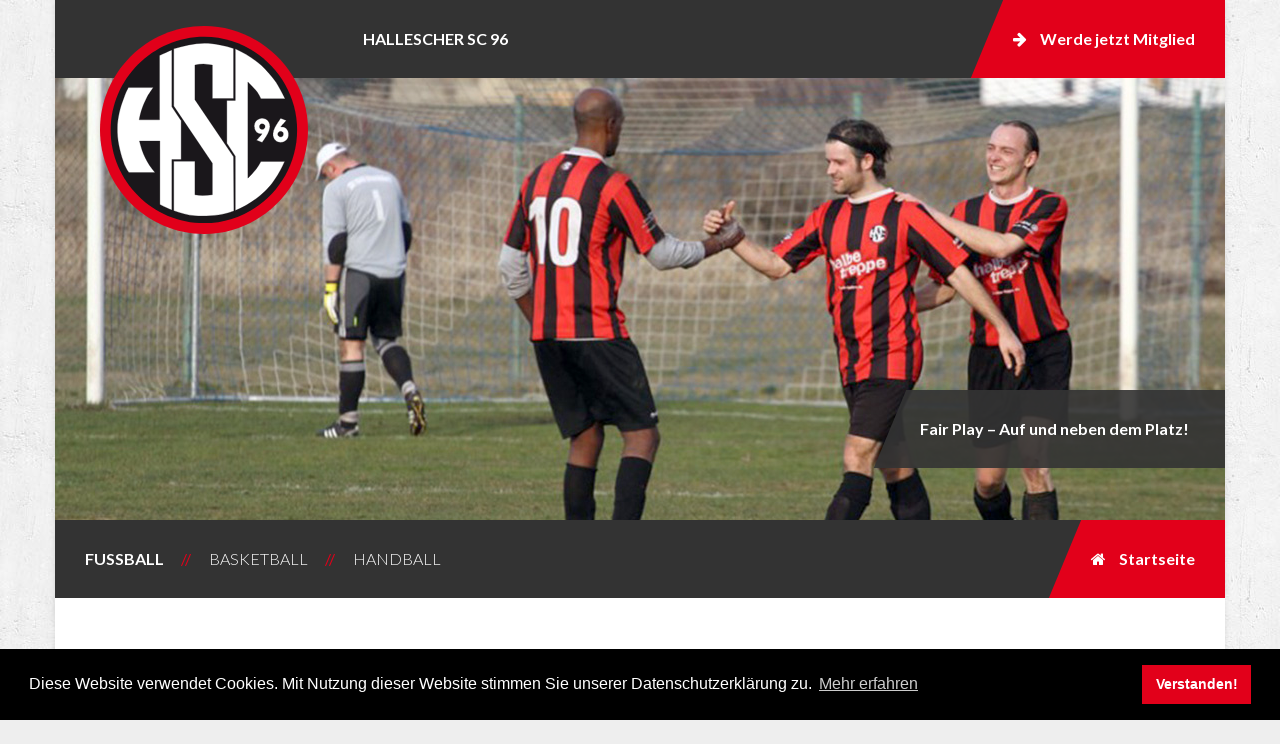

--- FILE ---
content_type: text/html; charset=utf-8
request_url: https://hsc96.de/fussball/news.html?start=40
body_size: 7019
content:
<!doctype html>

<html lang="de-de" xmlns:og="https://opengraphprotocol.org/schema/" xmlns:fb="https://www.facebook.com/2008/fbml">

<head>
		<base href="https://hsc96.de/fussball/news.html" />
	<meta http-equiv="content-type" content="text/html; charset=utf-8" />
	<meta name="keywords" content="News, Spielberichte, Ergebnisse, HSC 96, Fußball" />
	<meta name="x-ua-compatible" content="IE=edge,chrome=1" />
	<meta name="description" content="Alle News, Spielberichte und Ergebnisse der HSC 96 Fußballer." />
	<title>News der HSC 96 Fußballer</title>
	<link href="/fussball/news.feed?type=rss" rel="alternate" type="application/rss+xml" title="RSS 2.0" />
	<link href="/fussball/news.feed?type=atom" rel="alternate" type="application/atom+xml" title="Atom 1.0" />
	<link href="/templates/hsc96/favicon.ico" rel="shortcut icon" type="image/vnd.microsoft.icon" />
	<link href="/templates/hsc96/css/template.css" rel="stylesheet" type="text/css" />
	<script src="/media/jui/js/jquery.min.js" type="text/javascript"></script>
	<script src="/media/jui/js/jquery-noconflict.js" type="text/javascript"></script>
	<script src="/media/jui/js/jquery-migrate.min.js" type="text/javascript"></script>
	<script src="/media/system/js/caption.js" type="text/javascript"></script>
	<script src="/templates/hsc96/js/bootstrap.min.js" type="text/javascript"></script>
	<script src="/templates/hsc96/js/logic.js" type="text/javascript"></script>
	<script type="text/javascript">
jQuery(window).on('load',  function() {
				new JCaption('img.caption');
			});
	</script>

	<meta name="viewport" content="width=device-width, initial-scale=1.0, maximum-scale=1.0, user-scalable=0" />
	<link rel="apple-touch-icon-precomposed" href="/templates/hsc96/images/apple-touch-icon-precomposed.png">
	<link rel="apple-touch-icon-precomposed" sizes="76x76" href="/templates/hsc96/images/apple-touch-icon-76x76-precomposed.png">
	<link rel="apple-touch-icon-precomposed" sizes="120x120" href="/templates/hsc96/images/apple-touch-icon-120x120-precomposed.png">
	<link rel="apple-touch-icon-precomposed" sizes="152x152" href="/templates/hsc96/images/apple-touch-icon-152x152-precomposed.png">
	<!-- Le HTML5 shim and media query for IE8 support -->
	<!--[if lt IE 9]>
	<script src="//html5shim.googlecode.com/svn/trunk/html5.js"></script>
	<script type="text/javascript" src="/templates/hsc96/js/respond.min.js"></script>
	<![endif]-->
    <script src="https://www.fussball.de/static/layout/fbde2/egm//js/widget2.js"></script>
  <link rel="stylesheet" type="text/css" href="//cdnjs.cloudflare.com/ajax/libs/cookieconsent2/3.1.0/cookieconsent.min.css" />
<script src="//cdnjs.cloudflare.com/ajax/libs/cookieconsent2/3.1.0/cookieconsent.min.js"></script>
<script>
window.addEventListener("load", function(){
window.cookieconsent.initialise({
  "palette": {
    "popup": {
      "background": "#000000",
      "text": "#ffffff"
    },
    "button": {
      "background": "#e2001a",
      "text": "#ffffff"
    }
  },
  "content": {
    "message": "Diese Website verwendet Cookies. Mit Nutzung dieser Website stimmen Sie unserer Datenschutzerklärung zu.",
    "dismiss": "Verstanden!",
    "link": "Mehr erfahren",
    "href": "https://www.hsc96.de/datenschutz.html"
  }
})});
</script>
</head>
  
<body class="site news " role="document">

<div id="fb-root"></div>
<script>(function(d, s, id) {
  var js, fjs = d.getElementsByTagName(s)[0];
  if (d.getElementById(id)) return;
  js = d.createElement(s); js.id = id;
  js.src = "//connect.facebook.net/de_DE/sdk.js#xfbml=1&version=v2.3";
  fjs.parentNode.insertBefore(js, fjs);
}(document, 'script', 'facebook-jssdk'));</script>
<div class="container">

<header id="header" class="row">

	<div class="kopfzeile clearfix">
    	<a href="/" class="logo">Hallescher Sportclub 96 e.V.</a>
        <p><strong>Hallescher SC 96</strong></p>
        <a href="#kontakt" class="cta"><i class="fa fa-arrow-right"></i><span>Werde jetzt Mitglied</span></a>
    </div>
    
	 
		<div id="foto"><img src="/images/slideshwo/fussball-hsc96.jpg" alt="Fußball" class="img-responsive" /><div class="carousel-caption">
<p><strong>Fair Play</strong> – Auf und neben dem Platz!</p>
<p>&nbsp;</p></div></div>  
    
<div id="nav">
    <nav class="navbar navbar-default">
		<div class="navbar-header">
			<button type="button" class="navbar-toggle collapsed" data-toggle="collapse" data-target="#hauptmenu">
                <span class="sr-only">Toggle navigation</span>
                <i class="fa fa-chevron-right"></i><i class="fa fa-chevron-down"></i> Sektionen
			</button>
		</div><!-- /.navbar-header -->
        
        <a href="/" class="btn-startseite"><i class="fa fa-home"></i><span>Startseite</span></a>
            
		<div class="collapse navbar-collapse" id="hauptmenu">
			<ul class="nav menu navbar-nav">
<li class="item-108 current active parent"><a href="/fussball/news.html" >Fußball</a></li><li class="item-110 parent"><a href="/hsc-basketball/ansprechpartner.html" >Basketball</a></li><li class="item-113 parent"><a href="/handball/ansprechpartner.html" >Handball</a></li></ul>

		</div><!-- /.navbar-collapse -->
	</nav><!-- /.navbar navbar-default -->
</div><!-- /#nav -->

</header><!-- /#header -->

<div id="main" class="row">

	<aside id="navbar" class="col-md-3">
        <nav class="navbar">
            <div class="navbar-header">
            	<span class="sektion">Fußball</span>
                <button type="button" class="navbar-toggle collapsed" data-toggle="collapse" data-target="#submenu">
                    <span class="sr-only">Toggle navigation</span>
                    <i class="fa fa-bars"></i> Menü</button>
            </div>
            <div class="collapse navbar-collapse" id="submenu">
                <ul class="nav menu navbar-nav">
<li class="item-107 current active"><a href="/fussball/news.html" >News</a></li><li class="item-109"><a href="/fussball/ansprechpartner.html" >Ansprechpartner</a></li><li class="item-116"><a href="/fussball/trainingszeiten.html" >Trainingszeiten</a></li><li class="item-136"><a href="/fussball/topscorer.html" >Topscorer</a></li><li class="item-141"><a href="/fussball/spielplan.html" >Spielplan</a></li><li class="item-117 deeper parent"><a href="/fussball/erste-herren/mannschaftsfoto.html" >1. Herren</a><ul class="nav-child unstyled dropdown-menu" role="menu"><li class="item-135"><a href="/fussball/erste-herren/mannschaftsfoto.html" >Mannschaftsfoto</a></li><li class="item-126"><a href="/fussball/erste-herren/spieltag-tabelle.html" >Spieltag &amp; Tabelle</a></li></ul></li><li class="item-119 deeper parent"><a href="/fussball/zweite-herren/mannschaftsfoto.html" >2. Herren</a><ul class="nav-child unstyled dropdown-menu" role="menu"><li class="item-140"><a href="/fussball/zweite-herren/mannschaftsfoto.html" >Mannschaftsfoto</a></li><li class="item-142"><a href="/fussball/zweite-herren/spieltag-tabelle.html" >Spieltag &amp; Tabelle</a></li></ul></li><li class="item-121"><a href="/fussball/frauen.html" >Frauen</a></li></ul>

            </div>
        </nav>
    </aside><!-- /#navbar -->
    
        <div id="inhalt" class="col-md-6 col-lg-6">
            <div id="system-message-container">
	</div>

        <div class="blog" itemscope itemtype="https://schema.org/Blog">
			<div class="page-header">
			<h1> News der HSC 96 Fußballer </h1>
		</div>
	
	
	
	
	
		
	
																	<div class="items-row cols-1 row-0 row-fluid clearfix">
						<div class="span12">
				<div class="item column-1"
					itemprop="blogPost" itemscope itemtype="https://schema.org/BlogPosting">
					

	<div class="page-header">
					<h2 itemprop="name">
									Die Erste: Derbytime							</h2>
				
		
				
			</div>




		<dl class="article-info muted clearfix">

		
			<dt class="article-info-term">
													Details							</dt>

			
			
										<dd class="published">
				<span class="icon-calendar"></span>
				<time datetime="2015-04-24T10:20:09+02:00" itemprop="datePublished">
					24. April 2015				</time>
			</dd>					
					
			            
							<dd class="createdby" itemprop="author" itemscope itemtype="http://schema.org/Person">
					<span itemprop="name">fx</span>	</dd>
			
			            
                        
			</dl>




<p>Am <strong>Sonntag 16.00 Uhr</strong> auf dem Felsen:</p>
<p>Roter Stern Halle - HSC 96</p>



				</div>
				<!-- end item -->
							</div><!-- end span -->
							</div><!-- end row -->
																			<div class="items-row cols-1 row-1 row-fluid clearfix">
						<div class="span12">
				<div class="item column-1"
					itemprop="blogPost" itemscope itemtype="https://schema.org/BlogPosting">
					

	<div class="page-header">
					<h2 itemprop="name">
									Die Dritte: Doppelte Freude							</h2>
				
		
				
			</div>




		<dl class="article-info muted clearfix">

		
			<dt class="article-info-term">
													Details							</dt>

			
			
										<dd class="published">
				<span class="icon-calendar"></span>
				<time datetime="2015-04-23T23:36:49+02:00" itemprop="datePublished">
					23. April 2015				</time>
			</dd>					
					
			            
							<dd class="createdby" itemprop="author" itemscope itemtype="http://schema.org/Person">
					<span itemprop="name">fx</span>	</dd>
			
			            
                        
			</dl>




<p>Auf Grund des Wurfmeetings am heimischen Grund musste der Fußball zurückstecken und das Derby gegen die Sterne-Zweite auf den Nachmittag verschoben werden - was sich allerdings nicht als Nachteil herausstellen sollte. Denn nur so konnte Akki nach absolvierter Arbeit sein Rückrundendebüt feiern – ein später noch entscheidender Umstand.</p>



	
<p class="readmore">
	<a class="btn" href="/fussball/news/34-die-dritte-doppelte-freude.html" itemprop="url"><span>
		Weiterlesen ...	</span></a>
</p>



				</div>
				<!-- end item -->
							</div><!-- end span -->
							</div><!-- end row -->
																			<div class="items-row cols-1 row-2 row-fluid clearfix">
						<div class="span12">
				<div class="item column-1"
					itemprop="blogPost" itemscope itemtype="https://schema.org/BlogPosting">
					

	<div class="page-header">
					<h2 itemprop="name">
									Die Dritte (Nachtrag): Seniorennachmittag							</h2>
				
		
				
			</div>




		<dl class="article-info muted clearfix">

		
			<dt class="article-info-term">
													Details							</dt>

			
			
										<dd class="published">
				<span class="icon-calendar"></span>
				<time datetime="2015-04-23T23:35:46+02:00" itemprop="datePublished">
					23. April 2015				</time>
			</dd>					
					
			            
							<dd class="createdby" itemprop="author" itemscope itemtype="http://schema.org/Person">
					<span itemprop="name">fx</span>	</dd>
			
			            
                        
			</dl>




<p>Kaffeefahrt am Nachmittag nach Wörmlitz und die Senioren waren dabei. Holger hatte Freitagabend noch sein Kommen möglich gemacht und so konnten wir einen neuen Mannschaftsrekord in Sachen Durchschnittsalter verbuchen. Alle unter 43 drückten den Schnitt…</p>



	
<p class="readmore">
	<a class="btn" href="/fussball/news/35-die-dritte-nachtrag-seniorennachmittag.html" itemprop="url"><span>
		Weiterlesen ...	</span></a>
</p>



				</div>
				<!-- end item -->
							</div><!-- end span -->
							</div><!-- end row -->
																			<div class="items-row cols-1 row-3 row-fluid clearfix">
						<div class="span12">
				<div class="item column-1"
					itemprop="blogPost" itemscope itemtype="https://schema.org/BlogPosting">
					

	<div class="page-header">
					<h2 itemprop="name">
									Die Dritte (Nachtrag): Motor fast abgewürgt							</h2>
				
		
				
			</div>




		<dl class="article-info muted clearfix">

		
			<dt class="article-info-term">
													Details							</dt>

			
			
										<dd class="published">
				<span class="icon-calendar"></span>
				<time datetime="2015-04-23T23:34:22+02:00" itemprop="datePublished">
					23. April 2015				</time>
			</dd>					
					
			            
							<dd class="createdby" itemprop="author" itemscope itemtype="http://schema.org/Person">
					<span itemprop="name">fx</span>	</dd>
			
			            
                        
			</dl>




<p>Im Heimspiel gegen die Motor-Dritte hatte die Anstoßzeit auch was Gutes, Nico und Ali konnten nämlich nur so früh mitwirken. In einem recht ausgeglichenen Spiel waren die Gäste insbesondere bei Ecken und Freistößen gefährlich, zum Glück hatte Stefan den richtigen Riecher und klärte einen dieser Bälle auf der Torlinie. So war es ihm möglich, selbst die Führung zu erzielen.</p>



	
<p class="readmore">
	<a class="btn" href="/fussball/news/36-die-dritte-nachtrag-motor-fast-abgewuergt.html" itemprop="url"><span>
		Weiterlesen ...	</span></a>
</p>



				</div>
				<!-- end item -->
							</div><!-- end span -->
							</div><!-- end row -->
																			<div class="items-row cols-1 row-4 row-fluid clearfix">
						<div class="span12">
				<div class="item column-1"
					itemprop="blogPost" itemscope itemtype="https://schema.org/BlogPosting">
					

	<div class="page-header">
					<h2 itemprop="name">
									Freie Ostern							</h2>
				
		
				
			</div>




		<dl class="article-info muted clearfix">

		
			<dt class="article-info-term">
													Details							</dt>

			
			
										<dd class="published">
				<span class="icon-calendar"></span>
				<time datetime="2015-04-03T13:08:53+02:00" itemprop="datePublished">
					03. April 2015				</time>
			</dd>					
					
			            
							<dd class="createdby" itemprop="author" itemscope itemtype="http://schema.org/Person">
					<span itemprop="name">fx</span>	</dd>
			
			            
                        
			</dl>




<p>Das für morgen (04.04.) geplante Spiel der Ersten gegen Reideburg II muss wegen der Platzverhältnisse ausfallen und wurde auf den 23.05.2015 verlegt.</p>



				</div>
				<!-- end item -->
							</div><!-- end span -->
							</div><!-- end row -->
																			<div class="items-row cols-1 row-5 row-fluid clearfix">
						<div class="span12">
				<div class="item column-1"
					itemprop="blogPost" itemscope itemtype="https://schema.org/BlogPosting">
					

	<div class="page-header">
					<h2 itemprop="name">
									Training							</h2>
				
		
				
			</div>




		<dl class="article-info muted clearfix">

		
			<dt class="article-info-term">
													Details							</dt>

			
			
										<dd class="published">
				<span class="icon-calendar"></span>
				<time datetime="2015-03-29T17:55:10+02:00" itemprop="datePublished">
					29. März 2015				</time>
			</dd>					
					
			            
							<dd class="createdby" itemprop="author" itemscope itemtype="http://schema.org/Person">
					<span itemprop="name">fx</span>	</dd>
			
			            
                        
			</dl>




<p><strong>Achtung Änderung!</strong></p>
<p>Training ab sofort <span style="text-decoration: underline;">Dienstag</span> und Donnerstag ab 17:45 Uhr im Waldstadion.</p>



				</div>
				<!-- end item -->
							</div><!-- end span -->
							</div><!-- end row -->
																			<div class="items-row cols-1 row-6 row-fluid clearfix">
						<div class="span12">
				<div class="item column-1"
					itemprop="blogPost" itemscope itemtype="https://schema.org/BlogPosting">
					

	<div class="page-header">
					<h2 itemprop="name">
									Die Zweite: Zoobesuch							</h2>
				
		
				
			</div>




		<dl class="article-info muted clearfix">

		
			<dt class="article-info-term">
													Details							</dt>

			
			
										<dd class="published">
				<span class="icon-calendar"></span>
				<time datetime="2015-03-19T14:37:00+01:00" itemprop="datePublished">
					19. März 2015				</time>
			</dd>					
					
			            
							<dd class="createdby" itemprop="author" itemscope itemtype="http://schema.org/Person">
					<span itemprop="name">fx</span>	</dd>
			
			            
                        
			</dl>




<p>Ich zitiere mal den Spielbericht der VfL-Dritten von deren Website, da dieser ziemlich genau das Elend der Zweiten beschreibt, und hoffe, der Verfasser (Andreas Jahnecke) nimmt's mir nicht &uuml;bel:</p>


	
<p class="readmore">
	<a class="btn" href="/fussball/news/2-die-zweite-zoobesuch.html" itemprop="url"><span>
		Weiterlesen ...	</span></a>
</p>



				</div>
				<!-- end item -->
							</div><!-- end span -->
							</div><!-- end row -->
																			<div class="items-row cols-1 row-7 row-fluid clearfix">
						<div class="span12">
				<div class="item column-1"
					itemprop="blogPost" itemscope itemtype="https://schema.org/BlogPosting">
					

	<div class="page-header">
					<h2 itemprop="name">
									Die Dritte: Kunstschützen							</h2>
				
		
				
			</div>




		<dl class="article-info muted clearfix">

		
			<dt class="article-info-term">
													Details							</dt>

			
			
										<dd class="published">
				<span class="icon-calendar"></span>
				<time datetime="2015-03-12T15:45:43+01:00" itemprop="datePublished">
					12. März 2015				</time>
			</dd>					
					
			            
							<dd class="createdby" itemprop="author" itemscope itemtype="http://schema.org/Person">
					<span itemprop="name">fx</span>	</dd>
			
			            
                        
			</dl>




<p>Zum ersten Outdoor-Match 2015 erwarteten wir auf unserem Hoppelacker die Gr&uuml;n-Wei&szlig;en aus Ammendorf. Wie immer nach der Winterpause sollte das erste Spiel zum Wiederfinden der Spielpraxis dienen, aber teilweise auch zum Abbau des in der bewegungsarmen Zeit angefutterten Ranzens. Ehe jedoch eines dieser Ziele in Angriff genommen werden konnte, lagen wir schon 0:1 hinten.</p>



	
<p class="readmore">
	<a class="btn" href="/fussball/news/3-die-dritte-kunstschuetzen.html" itemprop="url"><span>
		Weiterlesen ...	</span></a>
</p>



				</div>
				<!-- end item -->
							</div><!-- end span -->
							</div><!-- end row -->
																			<div class="items-row cols-1 row-8 row-fluid clearfix">
						<div class="span12">
				<div class="item column-1"
					itemprop="blogPost" itemscope itemtype="https://schema.org/BlogPosting">
					

	<div class="page-header">
					<h2 itemprop="name">
									Die Erste: Der Appetit kommt beim Essen…							</h2>
				
		
				
			</div>




		<dl class="article-info muted clearfix">

		
			<dt class="article-info-term">
													Details							</dt>

			
			
										<dd class="published">
				<span class="icon-calendar"></span>
				<time datetime="2015-03-05T00:54:27+01:00" itemprop="datePublished">
					05. März 2015				</time>
			</dd>					
					
			            
							<dd class="createdby" itemprop="author" itemscope itemtype="http://schema.org/Person">
					<span itemprop="name">fx</span>	</dd>
			
			            
                        
			</dl>




<p>Die Hallenmeisterschaft stand an und angesichts der Tatsache, dass zumeist sang- und klanglos in der Vorrunde Schluss war, bestand keine Hoffnung auf irgendwas. Aber ist ja eine Pflichtveranstaltung, also mussten wir ein Team stellen. Da weder Trainer noch Torhüter an diesem Wochenende da waren, hatte ich eine bzw. zwei Aufgaben.</p>



	
<p class="readmore">
	<a class="btn" href="/fussball/news/43-die-erste-der-appetit-kommt-beim-essen.html" itemprop="url"><span>
		Weiterlesen ...	</span></a>
</p>



				</div>
				<!-- end item -->
							</div><!-- end span -->
							</div><!-- end row -->
																			<div class="items-row cols-1 row-9 row-fluid clearfix">
						<div class="span12">
				<div class="item column-1"
					itemprop="blogPost" itemscope itemtype="https://schema.org/BlogPosting">
					

	<div class="page-header">
					<h2 itemprop="name">
									Die Erste: Es geht schon wieder los...							</h2>
				
		
				
			</div>




		<dl class="article-info muted clearfix">

		
			<dt class="article-info-term">
													Details							</dt>

			
			
										<dd class="published">
				<span class="icon-calendar"></span>
				<time datetime="2015-02-20T20:30:26+01:00" itemprop="datePublished">
					20. Februar 2015				</time>
			</dd>					
					
			            
							<dd class="createdby" itemprop="author" itemscope itemtype="http://schema.org/Person">
					<span itemprop="name">fx</span>	</dd>
			
			            
                        
			</dl>




... bzw. immer noch nicht. Same procedure as last week... aber dieses Mal von Gegners Seite. Platzbedingt wurde das Spiel bei Nietleben II von den Hausherren abgesagt.



				</div>
				<!-- end item -->
							</div><!-- end span -->
							</div><!-- end row -->
						
	
				<div class="pagination">
						<ul class="pagination-list"><li><a title="Start" href="/fussball/news.html" class="pagenav"><i class="fa fa-angle-double-left"></i></a></li><li><a title="Zurück" href="/fussball/news.html?start=30" class="pagenav"><i class="fa fa-angle-left"></i></a></li><li class="hidden-phone"><a title="1" href="/fussball/news.html" class="pagenav">1</a></li><li class="hidden-phone"><a title="2" href="/fussball/news.html?start=10" class="pagenav">2</a></li><li class="hidden-phone"><a title="3" href="/fussball/news.html?start=20" class="pagenav">3</a></li><li class="hidden-phone"><a title="4" href="/fussball/news.html?start=30" class="pagenav">...</a></li><li class="active hidden-phone"><strong>5</strong></li><li><i class="fa fa-angle-right"></i></li><li><i class="fa fa-angle-double-right"></i></li></ul> </div>
	</div>

    </div><!-- /#inhalt -->
    
        <aside id="sidebar" class="col-md-3">
    	<div class="modul "><h3>Die Sektion Fußball auf Facebook</h3>
<p><a href="https://www.facebook.com/pages/Hallescher-SC-96-Fußball/146761158756275" target="_blank"><i class="fa fa-facebook-official"></i> Folge uns auf Facebook</a></p>
<div class="clearfix" style="padding-bottom: 43px;">
<div class="fb-like" data-href="https://www.facebook.com/pages/Hallescher-SC-96-Fußball/146761158756275" data-layout="box_count" data-action="like" data-show-faces="true" data-share="false"></div>
</div></div><div class="modul "><h3>Aktuelle Ergebnisse</h3><ul class="category-module">
						<li>
									<span class="mod-articles-category-date">
						30.11.2025					</span>
				                <h4><i class="fa fa-futbol-o"></i> 					HSC - Reideburg II				</h4>
	
					
					
					
				
	
									<p class="mod-articles-category-introtext">
						<strong>2 : 0</strong>&nbsp; (Tom, Sally)					</p>
					
							</li>
					<li>
									<span class="mod-articles-category-date">
						08.11.2025					</span>
				                <h4><i class="fa fa-futbol-o"></i> 					PSV II - HSC II				</h4>
	
					
					
					
				
	
									<p class="mod-articles-category-introtext">
						<strong>2 : 6&nbsp;&nbsp;</strong>(3x Yahya, Hermann, Ahmad, Dan)<strong></strong>					</p>
					
							</li>
			</ul>
</div><div class="modul "><h3>Archiv</h3>	<ul class="archive-module">
		<li>	<a href="/archiv/2016/12.html"><i class="fa fa-arrow-right"></i> Dezember, 2016</a></li>
		<li>	<a href="/archiv/2016/10.html"><i class="fa fa-arrow-right"></i> Oktober, 2016</a></li>
		<li>	<a href="/archiv/2014/12.html"><i class="fa fa-arrow-right"></i> Dezember, 2014</a></li>
		<li>	<a href="/archiv/2014/11.html"><i class="fa fa-arrow-right"></i> November, 2014</a></li>
		<li>	<a href="/archiv/2014/10.html"><i class="fa fa-arrow-right"></i> Oktober, 2014</a></li>
		<li>	<a href="/archiv/2014/9.html"><i class="fa fa-arrow-right"></i> September, 2014</a></li>
		<li>	<a href="/archiv/2014/7.html"><i class="fa fa-arrow-right"></i> Juli, 2014</a></li>
		<li>	<a href="/archiv/2014/6.html"><i class="fa fa-arrow-right"></i> Juni, 2014</a></li>
		<li>	<a href="/archiv/2014/5.html"><i class="fa fa-arrow-right"></i> Mai, 2014</a></li>
		<li>	<a href="/archiv/2014/4.html"><i class="fa fa-arrow-right"></i> April, 2014</a></li>
		<li>	<a href="/archiv/2014/3.html"><i class="fa fa-arrow-right"></i> März, 2014</a></li>
		<li>	<a href="/archiv/2014/2.html"><i class="fa fa-arrow-right"></i> Februar, 2014</a></li>
	</ul>
</div>
    </aside>
        
</div><!-- /#main -->

<div id="sponsoren">
	<div class="modul "><h3>Wir danken unseren Sponsoren!</h3><div class="bannergroup">

	<div class="banneritem">
																																														<img
						src="https://hsc96.de/images/fussball/sponsoren/halbstark.jpg"
						alt="Café Halbstark"
																	/>
											<div class="clr"></div>
	</div>
	<div class="banneritem">
																																																															<a
							href="/component/banners/click/2.html" target="_blank"
							title="Druckerei Druck-Zuck GmbH">
							<img
								src="https://hsc96.de/images/fussball/sponsoren/druck-zuck.jpg"
								alt="Druckerei Druck-Zuck GmbH"
																							/>
						</a>
																<div class="clr"></div>
	</div>
	<div class="banneritem">
																																																															<a
							href="/component/banners/click/1.html" target="_blank"
							title="Rechtsanwälte Funke, Reinemann, Exler">
							<img
								src="https://hsc96.de/images/fussball/sponsoren/funke.jpg"
								alt="Rechtsanwälte Funke, Reinemann, Exler"
																							/>
						</a>
																<div class="clr"></div>
	</div>
	<div class="banneritem">
																																																															<a
							href="/component/banners/click/6.html" target="_blank"
							title="HALBE TREPPE UG - Agentur für Design und Dokumentation">
							<img
								src="https://hsc96.de/images/fussball/sponsoren/halbe-treppe.png"
								alt="HALBE TREPPE UG - Agentur für Design und Dokumentation"
																							/>
						</a>
																<div class="clr"></div>
	</div>
	<div class="banneritem">
																																																															<a
							href="/component/banners/click/4.html" target="_blank"
							title="Micheel - Das Küchenstudio in Halle (Saale)">
							<img
								src="https://hsc96.de/images/fussball/sponsoren/micheel.jpg"
								alt="Micheel - Das Küchenstudio in Halle (Saale)"
																							/>
						</a>
																<div class="clr"></div>
	</div>
	<div class="banneritem">
																																														<img
						src="https://hsc96.de/images/fussball/sponsoren/hoehn.jpg"
						alt="Reifendienst Harald Höhn"
																	/>
											<div class="clr"></div>
	</div>

</div>
</div>
</div>

<footer id="kontakt" class="row">
	<div class="col-sm-3 hidden-sm hidden-xs logospalte"><a href="/" class="logo">Hallescher Sportclub 96 e.V.</a></div>
    <div class="modul  col-sm-4 col-md-3"><h3>Kontakt</h3>
<p>Hallescher Sportclub 96 e.V.<br />Café Halbstark / Burgstraße 65<br />06114 Halle</p>
<p>E-Mail: <span id="cloak90a90c69649be74aaa8103ce87f18e84">Diese E-Mail-Adresse ist vor Spambots geschützt! Zur Anzeige muss JavaScript eingeschaltet sein!</span><script type='text/javascript'>
				document.getElementById('cloak90a90c69649be74aaa8103ce87f18e84').innerHTML = '';
				var prefix = '&#109;a' + 'i&#108;' + '&#116;o';
				var path = 'hr' + 'ef' + '=';
				var addy90a90c69649be74aaa8103ce87f18e84 = '&#105;nf&#111;' + '&#64;';
				addy90a90c69649be74aaa8103ce87f18e84 = addy90a90c69649be74aaa8103ce87f18e84 + 'hsc96' + '&#46;' + 'd&#101;';
				var addy_text90a90c69649be74aaa8103ce87f18e84 = '&#105;nf&#111;' + '&#64;' + 'hsc96' + '&#46;' + 'd&#101;';document.getElementById('cloak90a90c69649be74aaa8103ce87f18e84').innerHTML += '<a ' + path + '\'' + prefix + ':' + addy90a90c69649be74aaa8103ce87f18e84 + '\'>'+addy_text90a90c69649be74aaa8103ce87f18e84+'<\/a>';
		</script></p></div><div class="modul  col-sm-4 col-md-3"><h3>Mitgliedsanträge</h3>
<p><a href="/images/der-verein/antraege/mitgliedsantrag-hsc96.pdf" target="_blank" title="Mitgliedsantrag HSC96"><i class="fa fa-download"></i> Mitgliedsantrag</a><br /><a href="/images/der-verein/antraege/ruhendes-mitglied-hsc96.pdf" target="_blank" title="Ruhendes Mitglied beim HSC 96"><i class="fa fa-download"></i> Ruhendes Mitglied</a></p></div><div class="modul  col-sm-4 col-md-3">
<p><a href="/impressum.html"><i class="fa fa-arrow-right"></i> Impressum</a><br /><a href="/datenschutz.html"><i class="fa fa-arrow-right"></i> Datenschutz</a><br /><a href="/sitemap.html"><i class="fa fa-arrow-right"></i> Sitemap</a></p></div>
</footer>



</div><!-- /.container -->

</body>

</html>


--- FILE ---
content_type: image/svg+xml
request_url: https://www.hsc96.de/templates/hsc96/images/logo-hsc96.svg
body_size: 2923
content:
<?xml version="1.0" encoding="utf-8"?>
<!-- Generator: Adobe Illustrator 18.1.1, SVG Export Plug-In . SVG Version: 6.00 Build 0)  -->
<!DOCTYPE svg PUBLIC "-//W3C//DTD SVG 1.1//EN" "http://www.w3.org/Graphics/SVG/1.1/DTD/svg11.dtd">
<svg version="1.1" id="Ebene_1" xmlns="http://www.w3.org/2000/svg" xmlns:xlink="http://www.w3.org/1999/xlink" x="0px" y="0px"
	 viewBox="0 0 174 174" enable-background="new 0 0 174 174" xml:space="preserve">
<g>
	<path fill-rule="evenodd" clip-rule="evenodd" fill="#E1001A" d="M87.2,0C134.4,0,174,39.2,174,86.8c0,47.6-39.6,87.2-86.8,87.2
		C39.2,174,0,134.4,0,86.8C0,39.2,39.2,0,87.2,0L87.2,0z"/>
	<path fill-rule="evenodd" clip-rule="evenodd" fill="#1A171B" d="M87.2,8.9c42.6,0,77.7,35.4,77.7,78c0,42.9-35.1,78-77.7,78
		c-42.9,0-78.3-35.1-78.3-78C8.9,44.3,44.3,8.9,87.2,8.9L87.2,8.9z"/>
	
		<path fill-rule="evenodd" clip-rule="evenodd" fill="#FFFFFF" stroke="#1A171B" stroke-width="0.216" stroke-miterlimit="22.9256" d="
		M106.1,98l7.1,10.9v45.4c9.3-3.4,19.3-10.7,24.5-15.8c5.3-5.1,6.2-6.8,9-10.9c2.8-4,5.6-9.3,7.8-14.3h-19.9l-1.9,3.4
		c-2.5,4-5.9,7.5-9,10.6V46.8c2.8,2.8,5.3,5.3,7.8,8.4c1.2,1.9,2.2,3.7,3.1,5.6h20.2c-2.5-5-5-9.6-7.5-13.7
		c-3.7-5.3-7.8-9.9-12.4-14.3c-6.8-5.7-13.7-10.1-21.7-13.7v43.2h-7.1V98L106.1,98z"/>
	
		<path fill-rule="evenodd" clip-rule="evenodd" fill="#FFFFFF" stroke="#1A171B" stroke-width="0.216" stroke-miterlimit="22.9256" d="
		M61.7,67V25v-5.9c8.5-2.5,16.8-4.7,25.6-4.7c8.8,0,17.8,2.2,24.4,4.4v41.9H94v-28c-2.6-0.4-4.9-0.8-7.4-0.9c-2.5,0-4.8,0.3-7.2,0.9
		v28.9l32.3,47.8l0.3,45.4c-1.3,0.4-1,0.3-2.4,0.8c-3.6,1.2-6.8,2-10.5,2.5c-6,0.8-13.7,1.1-19.7,0.7c-5.9-0.6-11.8-2.2-17.7-4.3
		v-41.3h17.7v28c4.3,0.9,9.9,0.6,14.6,0v-26.4L61.7,67L61.7,67z"/>
	
		<path fill-rule="evenodd" clip-rule="evenodd" fill="#FFFFFF" stroke="#1A171B" stroke-width="0.216" stroke-miterlimit="22.9256" d="
		M67.6,78.8l-7.5-11.2V20c-3.4,1.6-6.8,2.8-10.3,4.7v53.8H32.8c0.9-6.2,3.6-13.2,5.9-17.7c2.3-4.5,3.8-6.3,5.9-9.3H23.8
		c-1.9,3.4-2.2,4.5-4.3,9.9c-2.2,5.4-5,15.8-5,23.9c-0.3,9.3,1.9,19,5,28c0.9,3.1,2.8,6.8,4.7,9.3h21.8c-7-8.5-10.4-15.7-13-26.4
		h17.1v53.1c1.8,1,3.7,1.9,5.6,2.8c1.5,0.7,2.9,1.3,4.4,1.9v-42.3h7.8V78.8L67.6,78.8z"/>
	
		<path fill-rule="evenodd" clip-rule="evenodd" fill="#FFFFFF" stroke="#1A171B" stroke-width="0.216" stroke-miterlimit="22.9256" d="
		M135.6,86.5c-1.2,0-2.2-0.9-2.2-2.2c0-1.6,0.9-2.5,2.2-2.5c1.2,0,2.5,0.9,2.5,2.2C138.1,85.3,137.2,86.5,135.6,86.5L135.6,86.5z
		 M151.2,88.1c1.2,0,2.2,0.9,2.2,2.2c0,1.6-0.9,2.5-2.2,2.5c-1.2,0-2.5-0.9-2.5-2.2C148.7,89.3,149.6,88.1,151.2,88.1L151.2,88.1z
		 M135.6,97.4c0,0,1.2-1.6,2.2-3.1c1.9-2.9,4-6.1,4.3-9.6c0.3-4.7-2.8-7.5-6.5-7.5c-3.1,0-6.8,2.5-6.5,6.8c0,3.4,2.2,6.2,5.3,6.2
		c0.3,0,1.2,0,1.2,0c-0.9,0.9-0.9,1.6-2.2,2.5c-0.6,0.9-2.5,2.8-2.5,2.8L135.6,97.4L135.6,97.4z M151.2,77.2c0,0-1.2,1.6-2.2,3.1
		c-1.9,2.9-4,6.1-4.3,9.6c-0.3,4.7,2.8,7.5,6.5,7.5c3.1,0,6.8-2.5,6.5-6.8c0-3.4-2.2-6.2-5.3-6.2c-0.3,0-1.2,0-1.2,0
		c0.9-0.9,0.9-1.6,2.2-2.5c0.6-0.9,2.5-2.8,2.5-2.8L151.2,77.2L151.2,77.2z"/>
</g>
</svg>


--- FILE ---
content_type: application/javascript
request_url: https://hsc96.de/templates/hsc96/js/logic.js
body_size: 278
content:
jQuery(document).ready(function($) {

	jQuery('#submenu > .nav > .deeper > a').attr('href','#');
	jQuery('#submenu > .nav > .deeper > a').addClass('dropdown-toggle');
	jQuery('#submenu > .nav > .deeper > a').attr('data-toggle', 'dropdown');
	jQuery('#submenu > .nav > .deeper > a').attr('role', 'button');
	jQuery('#submenu > .nav > .deeper > a').attr('aria-expanded', 'false');
		
});
